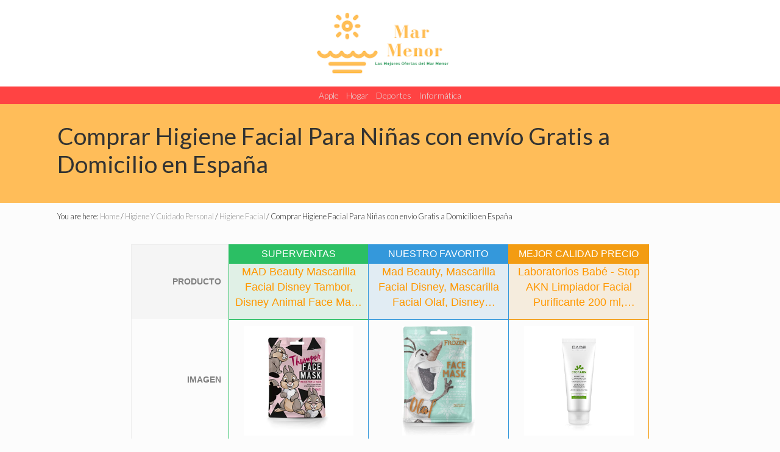

--- FILE ---
content_type: text/html; charset=UTF-8
request_url: https://www.marmenor.es/higiene-y-cuidado-personal/higiene-facial/higiene-facial-para-ninas/
body_size: 10188
content:
<!DOCTYPE html><html lang="es" prefix="og: https://ogp.me/ns#"><head ><meta charset="UTF-8" /><meta name="viewport" content="width=device-width, initial-scale=1" /><title>Comprar Higiene Facial Para Niñas con envío Gratis a Domicilio en España - Mar Menor</title><link rel="stylesheet" href="https://www.marmenor.es/wp-content/cache/min/1/a4417633689e331e66a9a2cac5194c17.css" data-minify="1" /><meta name="description" content="¿Estás buscando ? Aquí te mostramos las mejores ofertas para comprar con garantía. Pago Seguro y Envío Gratis desde noviembre de 2025"/><meta name="robots" content="follow, index, max-snippet:-1, max-video-preview:-1, max-image-preview:large"/><link rel="canonical" href="https://www.marmenor.es/higiene-y-cuidado-personal/higiene-facial/higiene-facial-para-ninas/" /><meta property="og:locale" content="es_ES" /><meta property="og:type" content="article" /><meta property="og:title" content="Comprar Higiene Facial Para Niñas con envío Gratis a Domicilio en España - Mar Menor" /><meta property="og:description" content="¿Estás buscando ? Aquí te mostramos las mejores ofertas para comprar con garantía. Pago Seguro y Envío Gratis desde noviembre de 2025" /><meta property="og:url" content="https://www.marmenor.es/higiene-y-cuidado-personal/higiene-facial/higiene-facial-para-ninas/" /><meta property="og:site_name" content="Mar Menor" /><meta property="article:section" content="Higiene Facial" /><meta property="og:updated_time" content="2025-11-15T15:02:36+00:00" /><meta property="og:image" content="https://www.marmenor.es/wp-content/uploads/MaNMaNing-Protección-3-Capas-T.jpg" /><meta property="og:image:secure_url" content="https://www.marmenor.es/wp-content/uploads/MaNMaNing-Protección-3-Capas-T.jpg" /><meta property="og:image:width" content="500" /><meta property="og:image:height" content="500" /><meta property="og:image:alt" content="Comprar Higiene Facial Para Niñas Con Envío Gratis A Domicilio En España" /><meta property="og:image:type" content="image/jpeg" /><meta name="twitter:card" content="summary_large_image" /><meta name="twitter:title" content="Comprar Higiene Facial Para Niñas con envío Gratis a Domicilio en España - Mar Menor" /><meta name="twitter:description" content="¿Estás buscando ? Aquí te mostramos las mejores ofertas para comprar con garantía. Pago Seguro y Envío Gratis desde noviembre de 2025" /><meta name="twitter:image" content="https://www.marmenor.es/wp-content/uploads/MaNMaNing-Protección-3-Capas-T.jpg" /><meta name="twitter:label1" content="Tiempo de lectura" /><meta name="twitter:data1" content="Menos de un minuto" /> <script type="application/ld+json" class="rank-math-schema">{"@context":"https://schema.org","@graph":[{"@type":"BreadcrumbList","@id":"https://www.marmenor.es/higiene-y-cuidado-personal/higiene-facial/higiene-facial-para-ninas/#breadcrumb","itemListElement":[{"@type":"ListItem","position":"1","item":{"@id":"https://www.marmenor.es","name":"Inicio"}},{"@type":"ListItem","position":"2","item":{"@id":"https://www.marmenor.es/higiene-y-cuidado-personal/higiene-facial/","name":"Higiene Facial"}},{"@type":"ListItem","position":"3","item":{"@id":"https://www.marmenor.es/higiene-y-cuidado-personal/higiene-facial/higiene-facial-para-ninas/","name":"Comprar Higiene Facial Para Ni\u00f1as con env\u00edo Gratis a Domicilio en Espa\u00f1a"}}]}]}</script> <link rel='dns-prefetch' href='//fonts.googleapis.com' /><link href='https://fonts.gstatic.com' crossorigin rel='preconnect' /><link rel="alternate" type="application/rss+xml" title="Mar Menor &raquo; Feed" href="https://www.marmenor.es/feed/" /><link rel="alternate" type="application/rss+xml" title="Mar Menor &raquo; Feed de los comentarios" href="https://www.marmenor.es/comments/feed/" /><style type="text/css">img.wp-smiley,img.emoji{display:inline!important;border:none!important;box-shadow:none!important;height:1em!important;width:1em!important;margin:0 0.07em!important;vertical-align:-0.1em!important;background:none!important;padding:0!important}</style><link rel='stylesheet' id='maitheme-google-fonts-css' href='//fonts.googleapis.com/css2?family=Lato%3Awght%40300%3B400&#038;display=swap%22+rel%3D%22stylesheet&#038;ver=1.3.0' type='text/css' media='all' /> <script type='text/javascript' src='https://www.marmenor.es/wp-content/cache/busting/1/wp-includes/js/jquery/jquery.min-3.6.0.js' id='jquery-core-js'></script> <link rel="https://api.w.org/" href="https://www.marmenor.es/wp-json/" /><link rel="alternate" type="application/json" href="https://www.marmenor.es/wp-json/wp/v2/posts/2999" /><link rel="EditURI" type="application/rsd+xml" title="RSD" href="https://www.marmenor.es/xmlrpc.php?rsd" /><link rel="wlwmanifest" type="application/wlwmanifest+xml" href="https://www.marmenor.es/wp-includes/wlwmanifest.xml" /><meta name="generator" content="WordPress 6.0.5" /><link rel='shortlink' href='https://www.marmenor.es/?p=2999' /><link rel="alternate" type="application/json+oembed" href="https://www.marmenor.es/wp-json/oembed/1.0/embed?url=https%3A%2F%2Fwww.marmenor.es%2Fhigiene-y-cuidado-personal%2Fhigiene-facial%2Fhigiene-facial-para-ninas%2F" /><link rel="alternate" type="text/xml+oembed" href="https://www.marmenor.es/wp-json/oembed/1.0/embed?url=https%3A%2F%2Fwww.marmenor.es%2Fhigiene-y-cuidado-personal%2Fhigiene-facial%2Fhigiene-facial-para-ninas%2F&#038;format=xml" /><style type="text/css">.aawp .aawp-tb__row--highlight{background-color:#256aaf}.aawp .aawp-tb__row--highlight{color:#256aaf}.aawp .aawp-tb__row--highlight a{color:#256aaf}</style><link rel="pingback" href="https://www.marmenor.es/xmlrpc.php" /><style>:root{--header-spacer:0;--text-title:100%;--logo-width:360px;--logo-shrink-width:250px;--logo-margin-top:10px;--logo-margin-bottom:10px}.site-title.has-text-title a{font-size:var(--text-title)}@media only screen and (min-width:769px){.site-title a{margin-top:var(--logo-margin-top);margin-bottom:var(--logo-margin-bottom)}.custom-logo-link{max-width:var(--logo-width)}}@media only screen and (max-width:768px){.site-title a{margin-top:4px;margin-bottom:4px}.custom-logo-link{max-width:var(--logo-shrink-width)}}</style><style>@media only screen and (max-width:768px){.header-before,.header-left,.header-right,.nav-primary,.nav-secondary{display:none}.mai-toggle{display:block}}</style><style type="text/css">.recentcomments a{display:inline!important;padding:0!important;margin:0!important}</style><link rel="icon" href="https://www.marmenor.es/wp-content/uploads/cropped-mar-menor-ico-32x32.png" sizes="32x32" /><link rel="icon" href="https://www.marmenor.es/wp-content/uploads/cropped-mar-menor-ico-192x192.png" sizes="192x192" /><link rel="apple-touch-icon" href="https://www.marmenor.es/wp-content/uploads/cropped-mar-menor-ico-180x180.png" /><meta name="msapplication-TileImage" content="https://www.marmenor.es/wp-content/uploads/cropped-mar-menor-ico-270x270.png" /> <noscript><style id="rocket-lazyload-nojs-css">.rll-youtube-player,[data-lazy-src]{display:none!important}</style></noscript></head><body data-rsssl=1 class="post-template-default single single-post postid-2999 single-format-standard wp-custom-logo aawp-custom header-full-width full-width-content genesis-breadcrumbs-visible genesis-footer-widgets-visible has-standard-menu singular no-js has-banner-area text-md no-sidebars" itemscope itemtype="https://schema.org/WebPage"> <script>/* <![CDATA[ */ //<![CDATA[
		( function() {
			var c = document.body.classList;
			c.remove( 'no-js' );
			c.add( 'js' );
		})();
		//]]> /* ]]> */</script> <div class="site-container"><ul class="genesis-skip-link"><li><a href="#mai-toggle" class="screen-reader-shortcut"> Menu</a></li><li><a href="#genesis-nav-primary" class="screen-reader-shortcut"> Skip to primary navigation</a></li><li><a href="#genesis-nav-secondary" class="screen-reader-shortcut"> Skip to secondary navigation</a></li><li><a href="#genesis-content" class="screen-reader-shortcut"> Skip to main content</a></li><li><a href="#genesis-footer-widgets" class="screen-reader-shortcut"> Skip to footer</a></li></ul><span id="header-trigger-wrap"><span id="header-trigger"></span></span><header class="site-header no-header-content" itemscope itemtype="https://schema.org/WPHeader"><div class="wrap"><div class="site-header-row row middle-xs between-xs around-md"><div class="title-area col col-xs-auto center-xs"><p class="site-title" itemprop="headline"><a href="https://www.marmenor.es/" class="custom-logo-link" rel="home"><img width="240" height="114" src="data:image/svg+xml,%3Csvg%20xmlns='http://www.w3.org/2000/svg'%20viewBox='0%200%20240%20114'%3E%3C/svg%3E" class="custom-logo" alt="Mar Menor Ofertas" data-lazy-srcset="https://www.marmenor.es/wp-content/uploads/marmenor-ofertas.png 240w, https://www.marmenor.es/wp-content/uploads/marmenor-ofertas-80x38.png 80w" data-lazy-sizes="(max-width: 240px) 100vw, 240px" data-lazy-src="https://www.marmenor.es/wp-content/uploads/marmenor-ofertas.png" /><noscript><img width="240" height="114" src="https://www.marmenor.es/wp-content/uploads/marmenor-ofertas.png" class="custom-logo" alt="Mar Menor Ofertas" srcset="https://www.marmenor.es/wp-content/uploads/marmenor-ofertas.png 240w, https://www.marmenor.es/wp-content/uploads/marmenor-ofertas-80x38.png 80w" sizes="(max-width: 240px) 100vw, 240px" /></noscript></a></p><p class="site-description screen-reader-text" itemprop="description">Sitio Web para leer las opiniones de otros compradores</p></div></div><div id="mai-menu" class="mai-menu"><div class="mai-menu-outer"><div class="mai-menu-inner"><form class="search-form" method="get" action="https://www.marmenor.es/" role="search" itemprop="potentialAction" itemscope itemtype="https://schema.org/SearchAction"><label class="search-form-label screen-reader-text" for="searchform-2">Search this website</label><input class="search-form-input" type="search" name="s" id="searchform-2" placeholder="Search this website" itemprop="query-input"><input class="search-form-submit" type="submit" value="Search"><meta content="https://www.marmenor.es/?s={s}" itemprop="target"></form><div class="menu-main-container"><ul id="menu-main" class="menu"><li id="menu-item-238" class="menu-item menu-item-type-taxonomy menu-item-object-category menu-item-238"><a href="https://www.marmenor.es/apple/" itemprop="url">Apple</a></li><li id="menu-item-239" class="menu-item menu-item-type-taxonomy menu-item-object-category menu-item-239"><a href="https://www.marmenor.es/hogar/" itemprop="url">Hogar</a></li><li id="menu-item-240" class="menu-item menu-item-type-taxonomy menu-item-object-category menu-item-240"><a href="https://www.marmenor.es/deportes/" itemprop="url">Deportes</a></li><li id="menu-item-241" class="menu-item menu-item-type-taxonomy menu-item-object-category menu-item-241"><a href="https://www.marmenor.es/informatica/" itemprop="url">Informática</a></li></ul></div><div class="menu-pie-container"><ul id="menu-pie" class="menu"><li id="menu-item-11061" class="menu-item menu-item-type-taxonomy menu-item-object-category menu-item-11061"><a href="https://www.marmenor.es/hogar/calefaccion/estufas-de-butano/" itemprop="url">Estufas De Butano</a></li><li id="menu-item-11062" class="menu-item menu-item-type-taxonomy menu-item-object-category menu-item-11062"><a href="https://www.marmenor.es/hogar/calefaccion/estufas-de-lena-baratas/" itemprop="url">Estufas De Leña Baratas</a></li><li id="menu-item-11067" class="menu-item menu-item-type-taxonomy menu-item-object-category menu-item-11067"><a href="https://www.marmenor.es/hogar/imagen-y-video/televisores/" itemprop="url">Televisores</a></li><li id="menu-item-11068" class="menu-item menu-item-type-taxonomy menu-item-object-category menu-item-11068"><a href="https://www.marmenor.es/hogar/imagen-y-video/televisores-smart-tv/" itemprop="url">Televisores Smart Tv</a></li><li id="menu-item-11069" class="menu-item menu-item-type-taxonomy menu-item-object-category menu-item-11069"><a href="https://www.marmenor.es/hogar/electrodomesticos/" itemprop="url">Electrodomesticos</a></li></ul></div></div></div></div></div></header><nav class="nav-primary" aria-label="Main" itemscope itemtype="https://schema.org/SiteNavigationElement" id="genesis-nav-primary"><div class="wrap"><ul id="menu-main-1" class="menu genesis-nav-menu menu-primary js-superfish"><li class="menu-item menu-item-type-taxonomy menu-item-object-category menu-item-238"><a href="https://www.marmenor.es/apple/" itemprop="url"><span itemprop="name">Apple</span></a></li><li class="menu-item menu-item-type-taxonomy menu-item-object-category menu-item-239"><a href="https://www.marmenor.es/hogar/" itemprop="url"><span itemprop="name">Hogar</span></a></li><li class="menu-item menu-item-type-taxonomy menu-item-object-category menu-item-240"><a href="https://www.marmenor.es/deportes/" itemprop="url"><span itemprop="name">Deportes</span></a></li><li class="menu-item menu-item-type-taxonomy menu-item-object-category menu-item-241"><a href="https://www.marmenor.es/informatica/" itemprop="url"><span itemprop="name">Informática</span></a></li></ul></div></nav><section class="section banner-area width-full" style="background-color: #ffbd59;"><div class="wrap height-xs start-xs text-xs-left text-lg"><div class="section-content width-lg"><h1 class="banner-title">Comprar Higiene Facial Para Niñas con envío Gratis a Domicilio en España</h1></div></div></section><div class="site-inner"><div class="breadcrumb" itemscope itemtype="https://schema.org/BreadcrumbList">You are here: <span class="breadcrumb-link-wrap" itemprop="itemListElement" itemscope itemtype="https://schema.org/ListItem"><a class="breadcrumb-link" href="https://www.marmenor.es/" itemprop="item"><span class="breadcrumb-link-text-wrap" itemprop="name">Home</span></a><meta itemprop="position" content="1"></span> <span aria-label="breadcrumb separator">/</span> <span class="breadcrumb-link-wrap" itemprop="itemListElement" itemscope itemtype="https://schema.org/ListItem"><a class="breadcrumb-link" href="https://www.marmenor.es/higiene-y-cuidado-personal/" itemprop="item"><span class="breadcrumb-link-text-wrap" itemprop="name">Higiene Y Cuidado Personal</span></a><meta itemprop="position" content="2"></span> <span aria-label="breadcrumb separator">/</span> <span class="breadcrumb-link-wrap" itemprop="itemListElement" itemscope itemtype="https://schema.org/ListItem"><a class="breadcrumb-link" href="https://www.marmenor.es/higiene-y-cuidado-personal/higiene-facial/" itemprop="item"><span class="breadcrumb-link-text-wrap" itemprop="name">Higiene Facial</span></a><meta itemprop="position" content="3"></span> <span aria-label="breadcrumb separator">/</span> Comprar Higiene Facial Para Niñas con envío Gratis a Domicilio en España</div><div class="content-sidebar-wrap no-boxed-children"><main class="content content-no-sidebars" id="genesis-content"><article class="post-2999 post type-post status-publish format-standard has-post-thumbnail category-higiene-facial entry" aria-label="Comprar Higiene Facial Para Niñas con envío Gratis a Domicilio en España" itemscope itemtype="https://schema.org/CreativeWork"><header class="entry-header"></header><div class="entry-content" itemprop="text"><div class="aawp desktop"><div class="display-3-table"><table class="aawp-table"><thead></thead><tbody><tr><th class="right-table-feature">Producto</th><td class="aawp-table__td-thumb encabezado tabla-0" data-label="Vista previa"> <span class="titulo bg-0">SUPERVENTAS</span><div class="title-featured bg-00"><a href="https://www.amazon.es/dp/B07Z473DB5?tag=marmenor-21&amp;linkCode=osi&amp;th=1&amp;psc=1&amp;keywords=higiene%20facial%20para%20ni%C3%B1as" title="MAD Beauty Mascarilla Facial Disney Tambor, Disney Animal Face Mask Thumper, Translúcido, Fresa" rel="nofollow noopener" target="_blank"><span>MAD Beauty Mascarilla Facial Disney Tambor, Disney Animal Face Mask Thumper,...</span></a></div></td><td class="aawp-table__td-thumb encabezado tabla-1" data-label="Vista previa"> <span class="titulo bg-1">NUESTRO FAVORITO</span><div class="title-featured bg-11"><a href="https://www.amazon.es/dp/B07YG1TSNG?tag=marmenor-21&amp;linkCode=osi&amp;th=1&amp;psc=1&amp;keywords=higiene%20facial%20para%20ni%C3%B1as" title="Mad Beauty, Mascarilla Facial Disney, Mascarilla Facial Olaf, Disney Frozen Face Mask Olaf" rel="nofollow noopener" target="_blank"><span>Mad Beauty, Mascarilla Facial Disney, Mascarilla Facial Olaf, Disney Frozen Face...</span></a></div></td><td class="aawp-table__td-thumb encabezado tabla-2" data-label="Vista previa"> <span class="titulo bg-2">MEJOR CALIDAD PRECIO</span><div class="title-featured bg-22"><a href="https://www.amazon.es/dp/B06XC4H29T?tag=marmenor-21&amp;linkCode=osi&amp;th=1&amp;psc=1&amp;keywords=higiene%20facial%20para%20ni%C3%B1as" title="Laboratorios Babé - Stop AKN Limpiador Facial Purificante 200 ml, Tratamiento Acné, Piel Grasa, Seborregulador,..." rel="nofollow noopener" target="_blank"><span>Laboratorios Babé - Stop AKN Limpiador Facial Purificante 200 ml, Tratamiento...</span></a></div></td></tr><tr><th class="right-table-feature">Imagen</th><td class="aawp-table__td-thumb image-00" data-label="Vista previa"><div class="featured-image"><a href="https://www.amazon.es/dp/B07Z473DB5?tag=marmenor-21&amp;linkCode=osi&amp;th=1&amp;psc=1&amp;keywords=higiene%20facial%20para%20ni%C3%B1as" title="MAD Beauty Mascarilla Facial Disney Tambor, Disney Animal Face Mask Thumper, Translúcido, Fresa" rel="nofollow noopener" target="_blank"><img class="aawp-product__img" src="data:image/svg+xml,%3Csvg%20xmlns='http://www.w3.org/2000/svg'%20viewBox='0%200%200%200'%3E%3C/svg%3E" alt="MAD Beauty Mascarilla Facial Disney Tambor, Disney Animal Face Mask Thumper, Translúcido, Fresa" title="Higiene Facial" data-lazy-src="https://m.media-amazon.com/images/I/51a8r-V8zXL.jpg"><noscript><img class="aawp-product__img" src="https://m.media-amazon.com/images/I/51a8r-V8zXL.jpg" alt="MAD Beauty Mascarilla Facial Disney Tambor, Disney Animal Face Mask Thumper, Translúcido, Fresa" title="Higiene Facial"></noscript></a></div></td><td class="aawp-table__td-thumb image-11" data-label="Vista previa"><div class="featured-image"><a href="https://www.amazon.es/dp/B07YG1TSNG?tag=marmenor-21&amp;linkCode=osi&amp;th=1&amp;psc=1&amp;keywords=higiene%20facial%20para%20ni%C3%B1as" title="Mad Beauty, Mascarilla Facial Disney, Mascarilla Facial Olaf, Disney Frozen Face Mask Olaf" rel="nofollow noopener" target="_blank"><img class="aawp-product__img" src="data:image/svg+xml,%3Csvg%20xmlns='http://www.w3.org/2000/svg'%20viewBox='0%200%200%200'%3E%3C/svg%3E" alt="Mad Beauty, Mascarilla Facial Disney, Mascarilla Facial Olaf, Disney Frozen Face Mask Olaf" title="Higiene Facial" data-lazy-src="https://m.media-amazon.com/images/I/618gEtPXu7L.jpg"><noscript><img class="aawp-product__img" src="https://m.media-amazon.com/images/I/618gEtPXu7L.jpg" alt="Mad Beauty, Mascarilla Facial Disney, Mascarilla Facial Olaf, Disney Frozen Face Mask Olaf" title="Higiene Facial"></noscript></a></div></td><td class="aawp-table__td-thumb image-22" data-label="Vista previa"><div class="featured-image"><a href="https://www.amazon.es/dp/B06XC4H29T?tag=marmenor-21&amp;linkCode=osi&amp;th=1&amp;psc=1&amp;keywords=higiene%20facial%20para%20ni%C3%B1as" title="Laboratorios Babé - Stop AKN Limpiador Facial Purificante 200 ml, Tratamiento Acné, Piel Grasa, Seborregulador,..." rel="nofollow noopener" target="_blank"><img class="aawp-product__img" src="data:image/svg+xml,%3Csvg%20xmlns='http://www.w3.org/2000/svg'%20viewBox='0%200%200%200'%3E%3C/svg%3E" alt="Laboratorios Babé - Stop AKN Limpiador Facial Purificante 200 ml, Tratamiento Acné, Piel Grasa, Seborregulador,..." title="Higiene Facial" data-lazy-src="https://m.media-amazon.com/images/I/310Mfu4V9SL.jpg"><noscript><img class="aawp-product__img" src="https://m.media-amazon.com/images/I/310Mfu4V9SL.jpg" alt="Laboratorios Babé - Stop AKN Limpiador Facial Purificante 200 ml, Tratamiento Acné, Piel Grasa, Seborregulador,..." title="Higiene Facial"></noscript></a></div></td></tr><tr><th class="right-table-feature"></th><td class="aawp-table__td-links bg-00" data-label="Enlace"> <a class="aawp-button aawp-button--buy aawp-button aawp-button--amazon" href="https://www.amazon.es/dp/B07Z473DB5?tag=marmenor-21&#038;linkCode=osi&#038;th=1&#038;psc=1&#038;keywords=higiene%20facial%20para%20ni%C3%B1as" title="Ver Oferta Hoy" target="_blank" rel="nofollow noopener">Ver Oferta Hoy</a></td><td class="aawp-table__td-links bg-11" data-label="Enlace"> <a class="aawp-button aawp-button--buy aawp-button aawp-button--amazon" href="https://www.amazon.es/dp/B07YG1TSNG?tag=marmenor-21&#038;linkCode=osi&#038;th=1&#038;psc=1&#038;keywords=higiene%20facial%20para%20ni%C3%B1as" title="Ver Oferta Hoy" target="_blank" rel="nofollow noopener">Ver Oferta Hoy</a></td><td class="aawp-table__td-links bg-22" data-label="Enlace"> <a class="aawp-button aawp-button--buy aawp-button aawp-button--amazon" href="https://www.amazon.es/dp/B06XC4H29T?tag=marmenor-21&#038;linkCode=osi&#038;th=1&#038;psc=1&#038;keywords=higiene%20facial%20para%20ni%C3%B1as" title="Ver Oferta Hoy" target="_blank" rel="nofollow noopener">Ver Oferta Hoy</a></td></tr><tr><th class="right-table-feature">Fabricante</th><td class="aawp-table__td-thumb bg-00" data-label="Vista previa"> <span>MAD Beauty</span></td><td class="aawp-table__td-thumb bg-11" data-label="Vista previa"> <span>MAD Beauty</span></td><td class="aawp-table__td-thumb bg-22" data-label="Vista previa"> <span>Laboratorios Babé</span></td></tr><tr><th class="right-table-feature"><span>Opiniones y<br /> Valoraciones</span></th><td class="aawp-table__td-rating bg-00" data-label="Valoración"> <span class="aawp-product__no-rating">No hay valoraciones</span></td></td><td class="aawp-table__td-rating bg-11" data-label="Valoración"> <span class="aawp-product__rating estrellas"><a class="aawp-star-rating aawp-star-rating--medium aawp-star-rating--v2" href="https://www.amazon.es/dp/B07YG1TSNG?tag=marmenor-21&amp;linkCode=osi&amp;th=1&amp;psc=1&amp;keywords=higiene%20facial%20para%20ni%C3%B1as" title="Opiniones en Amazon" rel="nofollow noopener" target="_blank"><span style="width: 90%;"></span></a></span> <span class="aawp-product__reviews">23 Opiniones</span></td></td><td class="aawp-table__td-rating bg-22" data-label="Valoración"> <span class="aawp-product__no-rating">No hay valoraciones</span></td></td></tr><tr><th class="right-table-feature">Precio</th></td></td></td></tr><tr><th class="right-table-feature"></th><td class="aawp-table__td-links bg-00" data-label="Enlace"> <a class="aawp-button aawp-button--buy aawp-button aawp-button--amazon" href="https://www.amazon.es/dp/B07Z473DB5?tag=marmenor-21&#038;linkCode=osi&#038;th=1&#038;psc=1&#038;keywords=higiene%20facial%20para%20ni%C3%B1as" title="Ver Oferta Hoy" target="_blank" rel="nofollow noopener">Ver Oferta Hoy</a></td><td class="aawp-table__td-links bg-11" data-label="Enlace"> <a class="aawp-button aawp-button--buy aawp-button aawp-button--amazon" href="https://www.amazon.es/dp/B07YG1TSNG?tag=marmenor-21&#038;linkCode=osi&#038;th=1&#038;psc=1&#038;keywords=higiene%20facial%20para%20ni%C3%B1as" title="Ver Oferta Hoy" target="_blank" rel="nofollow noopener">Ver Oferta Hoy</a></td><td class="aawp-table__td-links bg-22" data-label="Enlace"> <a class="aawp-button aawp-button--buy aawp-button aawp-button--amazon" href="https://www.amazon.es/dp/B06XC4H29T?tag=marmenor-21&#038;linkCode=osi&#038;th=1&#038;psc=1&#038;keywords=higiene%20facial%20para%20ni%C3%B1as" title="Ver Oferta Hoy" target="_blank" rel="nofollow noopener">Ver Oferta Hoy</a></td></tr></tbody></table></div></div><div class="aawp desktop mobile"><div class="display-1-table"><table class="aawp-table"><thead></thead><tbody><tr><th class="right-table-feature">Producto</th><td class="aawp-table__td-thumb encabezado tabla-0" data-label="Vista previa"><h2 class="titulo bg-0">SUPERVENTAS</h2><div class="title-featured bg-00"><h3>MAD Beauty Mascarilla Facial Disney Tambor, Disney Animal Face Mask Thumper,...</h3></div></td></tr><tr><th class="right-table-feature">Imagen</th><td class="aawp-table__td-thumb image-00" data-label="Vista previa"><div class="featured-image"><img class="aawp-product__img" src="data:image/svg+xml,%3Csvg%20xmlns='http://www.w3.org/2000/svg'%20viewBox='0%200%200%200'%3E%3C/svg%3E" alt="MAD Beauty Mascarilla Facial Disney Tambor, Disney Animal Face Mask Thumper, Translúcido, Fresa" title="Higiene Facial" data-lazy-src="https://m.media-amazon.com/images/I/51a8r-V8zXL.jpg"><noscript><img class="aawp-product__img" src="https://m.media-amazon.com/images/I/51a8r-V8zXL.jpg" alt="MAD Beauty Mascarilla Facial Disney Tambor, Disney Animal Face Mask Thumper, Translúcido, Fresa" title="Higiene Facial"></noscript></div></td></tr><tr class="first-button"><th class="right-table-feature"></th><td class="aawp-table__td-links bg-00" data-label="Enlace"> <a class="aawp-button aawp-button--buy aawp-button aawp-button--amazon" href="https://www.amazon.es/dp/B07Z473DB5?tag=marmenor-21&#038;linkCode=osi&#038;th=1&#038;psc=1&#038;keywords=higiene%20facial%20para%20ni%C3%B1as" title="Ver Oferta Hoy" target="_blank" rel="nofollow noopener">Ver Oferta Hoy</a></td></tr><tr><th class="right-table-feature">Fabricante</th><td class="aawp-table__td-thumb bg-00" data-label="Vista previa"> <span>MAD Beauty</span></td></tr><tr><th class="right-table-feature"><span>Opiniones y<br /> valoraciones</span></th><td class="aawp-table__td-rating bg-00" data-label="Valoración"> <span class="aawp-product__no-rating">No hay valoraciones</span></td></td></tr><tr><th class="right-table-feature">Precio</th></td></tr><tr><th class="right-table-feature"></th><td class="aawp-table__td-links bg-00" data-label="Enlace"> <a class="aawp-button aawp-button--buy aawp-button aawp-button--amazon" href="https://www.amazon.es/dp/B07Z473DB5?tag=marmenor-21&#038;linkCode=osi&#038;th=1&#038;psc=1&#038;keywords=higiene%20facial%20para%20ni%C3%B1as" title="Ver Oferta Hoy" target="_blank" rel="nofollow noopener">Ver Oferta Hoy</a></td></tr></tbody></table><table class="aawp-table"><thead></thead><tbody><tr><th class="right-table-feature">Producto</th><td class="aawp-table__td-thumb encabezado tabla-1" data-label="Vista previa"><h2 class="titulo bg-1">NUESTRO FAVORITO</h2><div class="title-featured bg-11"><h3>Mad Beauty, Mascarilla Facial Disney, Mascarilla Facial Olaf, Disney Frozen Face...</h3></div></td></tr><tr><th class="right-table-feature">Imagen</th><td class="aawp-table__td-thumb image-11" data-label="Vista previa"><div class="featured-image"><img class="aawp-product__img" src="data:image/svg+xml,%3Csvg%20xmlns='http://www.w3.org/2000/svg'%20viewBox='0%200%200%200'%3E%3C/svg%3E" alt="Mad Beauty, Mascarilla Facial Disney, Mascarilla Facial Olaf, Disney Frozen Face Mask Olaf" title="Higiene Facial" data-lazy-src="https://m.media-amazon.com/images/I/618gEtPXu7L.jpg"><noscript><img class="aawp-product__img" src="https://m.media-amazon.com/images/I/618gEtPXu7L.jpg" alt="Mad Beauty, Mascarilla Facial Disney, Mascarilla Facial Olaf, Disney Frozen Face Mask Olaf" title="Higiene Facial"></noscript></div></td></tr><tr class="first-button"><th class="right-table-feature"></th><td class="aawp-table__td-links bg-11" data-label="Enlace"> <a class="aawp-button aawp-button--buy aawp-button aawp-button--amazon" href="https://www.amazon.es/dp/B07YG1TSNG?tag=marmenor-21&#038;linkCode=osi&#038;th=1&#038;psc=1&#038;keywords=higiene%20facial%20para%20ni%C3%B1as" title="Ver Oferta Hoy" target="_blank" rel="nofollow noopener">Ver Oferta Hoy</a></td></tr><tr><th class="right-table-feature">Fabricante</th><td class="aawp-table__td-thumb bg-11" data-label="Vista previa"> <span>MAD Beauty</span></td></tr><tr><th class="right-table-feature"><span>Opiniones y<br /> valoraciones</span></th><td class="aawp-table__td-rating bg-11" data-label="Valoración"> <span class="aawp-product__rating estrellas"><a class="aawp-star-rating aawp-star-rating--medium aawp-star-rating--v2" href="https://www.amazon.es/dp/B07YG1TSNG?tag=marmenor-21&amp;linkCode=osi&amp;th=1&amp;psc=1&amp;keywords=higiene%20facial%20para%20ni%C3%B1as" title="Opiniones en Amazon" rel="nofollow noopener" target="_blank"><span style="width: 90%;"></span></a></span> <span class="aawp-product__reviews">23 Opiniones</span></td></td></tr><tr><th class="right-table-feature">Precio</th></td></tr><tr><th class="right-table-feature"></th><td class="aawp-table__td-links bg-11" data-label="Enlace"> <a class="aawp-button aawp-button--buy aawp-button aawp-button--amazon" href="https://www.amazon.es/dp/B07YG1TSNG?tag=marmenor-21&#038;linkCode=osi&#038;th=1&#038;psc=1&#038;keywords=higiene%20facial%20para%20ni%C3%B1as" title="Ver Oferta Hoy" target="_blank" rel="nofollow noopener">Ver Oferta Hoy</a></td></tr></tbody></table><table class="aawp-table"><thead></thead><tbody><tr><th class="right-table-feature">Producto</th><td class="aawp-table__td-thumb encabezado tabla-2" data-label="Vista previa"><h2 class="titulo bg-2">MEJOR CALIDAD PRECIO</h2><div class="title-featured bg-22"><h3>Laboratorios Babé - Stop AKN Limpiador Facial Purificante 200 ml, Tratamiento...</h3></div></td></tr><tr><th class="right-table-feature">Imagen</th><td class="aawp-table__td-thumb image-22" data-label="Vista previa"><div class="featured-image"><img class="aawp-product__img" src="data:image/svg+xml,%3Csvg%20xmlns='http://www.w3.org/2000/svg'%20viewBox='0%200%200%200'%3E%3C/svg%3E" alt="Laboratorios Babé - Stop AKN Limpiador Facial Purificante 200 ml, Tratamiento Acné, Piel Grasa, Seborregulador,..." title="Higiene Facial" data-lazy-src="https://m.media-amazon.com/images/I/310Mfu4V9SL.jpg"><noscript><img class="aawp-product__img" src="https://m.media-amazon.com/images/I/310Mfu4V9SL.jpg" alt="Laboratorios Babé - Stop AKN Limpiador Facial Purificante 200 ml, Tratamiento Acné, Piel Grasa, Seborregulador,..." title="Higiene Facial"></noscript></div></td></tr><tr class="first-button"><th class="right-table-feature"></th><td class="aawp-table__td-links bg-22" data-label="Enlace"> <a class="aawp-button aawp-button--buy aawp-button aawp-button--amazon" href="https://www.amazon.es/dp/B06XC4H29T?tag=marmenor-21&#038;linkCode=osi&#038;th=1&#038;psc=1&#038;keywords=higiene%20facial%20para%20ni%C3%B1as" title="Ver Oferta Hoy" target="_blank" rel="nofollow noopener">Ver Oferta Hoy</a></td></tr><tr><th class="right-table-feature">Fabricante</th><td class="aawp-table__td-thumb bg-22" data-label="Vista previa"> <span>Laboratorios Babé</span></td></tr><tr><th class="right-table-feature"><span>Opiniones y<br /> valoraciones</span></th><td class="aawp-table__td-rating bg-22" data-label="Valoración"> <span class="aawp-product__no-rating">No hay valoraciones</span></td></td></tr><tr><th class="right-table-feature">Precio</th></td></tr><tr><th class="right-table-feature"></th><td class="aawp-table__td-links bg-22" data-label="Enlace"> <a class="aawp-button aawp-button--buy aawp-button aawp-button--amazon" href="https://www.amazon.es/dp/B06XC4H29T?tag=marmenor-21&#038;linkCode=osi&#038;th=1&#038;psc=1&#038;keywords=higiene%20facial%20para%20ni%C3%B1as" title="Ver Oferta Hoy" target="_blank" rel="nofollow noopener">Ver Oferta Hoy</a></td></tr></tbody></table></div></div><h2>Ver detalles de las Ofertas seleccionadas.</h2><p></p><div class="clearfix"></div><div class="aawp big-image-area"><div class="inner-area first "><h2>Higiene Facial Para Niñas marca MAD Beauty</h2><div class="title-section"><h3><a href="https://www.amazon.es/dp/B07Z473DB5?tag=marmenor-21&amp;linkCode=osi&amp;th=1&amp;psc=1&amp;keywords=higiene%20facial%20para%20ni%C3%B1as" title="MAD Beauty Mascarilla Facial Disney Tambor, Disney Animal Face Mask Thumper, Translúcido, Fresa" rel="nofollow noopener" target="_blank">MAD Beauty Mascarilla Facial Disney Tambor, Disney Animal Face Mask Thumper, Translúcido, Fresa</a></h3></div><div class="one-half first"><div class="featured-image"> <a href="https://www.amazon.es/dp/B07Z473DB5?tag=marmenor-21&amp;linkCode=osi&amp;th=1&amp;psc=1&amp;keywords=higiene%20facial%20para%20ni%C3%B1as" title="MAD Beauty Mascarilla Facial Disney Tambor, Disney Animal Face Mask Thumper, Translúcido, Fresa" rel="nofollow noopener" target="_blank"><img class="aawp-product__img" src="data:image/svg+xml,%3Csvg%20xmlns='http://www.w3.org/2000/svg'%20viewBox='0%200%200%200'%3E%3C/svg%3E" alt="MAD Beauty Mascarilla Facial Disney Tambor, Disney Animal Face Mask Thumper, Translúcido, Fresa" title="Higiene Facial" data-lazy-src="https://m.media-amazon.com/images/I/51a8r-V8zXL.jpg"><noscript><img class="aawp-product__img" src="https://m.media-amazon.com/images/I/51a8r-V8zXL.jpg" alt="MAD Beauty Mascarilla Facial Disney Tambor, Disney Animal Face Mask Thumper, Translúcido, Fresa" title="Higiene Facial"></noscript></a></div></div><div class="one-half"><div class="description"><ul><li>Producto que combina tradición e innovación</li><li>Hecho de material de calidad que es lo suficientemente resistente para un uso prolongado</li><li>Producto útil y práctico</li></ul></div><div class="button-area"> <a class="aawp-button aawp-button--buy aawp-button aawp-button--amazon" href="https://www.amazon.es/dp/B07Z473DB5?tag=marmenor-21&#038;linkCode=osi&#038;th=1&#038;psc=1&#038;keywords=higiene%20facial%20para%20ni%C3%B1as" title="Ver Oferta Hoy" target="_blank" rel="nofollow noopener">Ver Oferta Hoy</a></div></div></div><div class="inner-area first "><h2>Higiene Facial Para Niñas marca MAD Beauty</h2><div class="title-section"><h3><a href="https://www.amazon.es/dp/B07YG1TSNG?tag=marmenor-21&amp;linkCode=osi&amp;th=1&amp;psc=1&amp;keywords=higiene%20facial%20para%20ni%C3%B1as" title="Mad Beauty, Mascarilla Facial Disney, Mascarilla Facial Olaf, Disney Frozen Face Mask Olaf" rel="nofollow noopener" target="_blank">Mad Beauty, Mascarilla Facial Disney, Mascarilla Facial Olaf, Disney Frozen Face Mask Olaf</a></h3></div><div class="one-half first"><div class="featured-image"> <a href="https://www.amazon.es/dp/B07YG1TSNG?tag=marmenor-21&amp;linkCode=osi&amp;th=1&amp;psc=1&amp;keywords=higiene%20facial%20para%20ni%C3%B1as" title="Mad Beauty, Mascarilla Facial Disney, Mascarilla Facial Olaf, Disney Frozen Face Mask Olaf" rel="nofollow noopener" target="_blank"><img class="aawp-product__img" src="data:image/svg+xml,%3Csvg%20xmlns='http://www.w3.org/2000/svg'%20viewBox='0%200%200%200'%3E%3C/svg%3E" alt="Mad Beauty, Mascarilla Facial Disney, Mascarilla Facial Olaf, Disney Frozen Face Mask Olaf" title="Higiene Facial" data-lazy-src="https://m.media-amazon.com/images/I/618gEtPXu7L.jpg"><noscript><img class="aawp-product__img" src="https://m.media-amazon.com/images/I/618gEtPXu7L.jpg" alt="Mad Beauty, Mascarilla Facial Disney, Mascarilla Facial Olaf, Disney Frozen Face Mask Olaf" title="Higiene Facial"></noscript></a></div></div><div class="one-half"><div class="description"><ul><li>MASCARILLA FACIAL: Divertida Mascarilla de Frozen con la ilustración de la cara de Olaf en la misma mascarilla, para que te conviertas en este gracioso muñeco de nieve.</li><li>EXTRACTO DE COCO: Con extracto de coco, conocido por sus propiedades hidratantes y nutritivas para la piel.</li><li>UN SOLO USO: Mascarilla desechable de papel de un solo uso con un delicioso aroma a coco.</li><li>IDEAL PARA: Para todo tipo de pieles. Contenido: 25ml</li></ul></div><div class="button-area"> <a class="aawp-button aawp-button--buy aawp-button aawp-button--amazon" href="https://www.amazon.es/dp/B07YG1TSNG?tag=marmenor-21&#038;linkCode=osi&#038;th=1&#038;psc=1&#038;keywords=higiene%20facial%20para%20ni%C3%B1as" title="Ver Oferta Hoy" target="_blank" rel="nofollow noopener">Ver Oferta Hoy</a></div></div></div><div class="inner-area first "><h2>Higiene Facial Para Niñas marca Laboratorios Babé</h2><div class="title-section"><h3><a href="https://www.amazon.es/dp/B06XC4H29T?tag=marmenor-21&amp;linkCode=osi&amp;th=1&amp;psc=1&amp;keywords=higiene%20facial%20para%20ni%C3%B1as" title="Laboratorios Babé - Stop AKN Limpiador Facial Purificante 200 ml, Tratamiento Acné, Piel Grasa, Seborregulador,..." rel="nofollow noopener" target="_blank">Laboratorios Babé - Stop AKN Limpiador Facial Purificante 200 ml, Tratamiento Acné, Piel Grasa, Seborregulador,...</a></h3></div><div class="one-half first"><div class="featured-image"> <a href="https://www.amazon.es/dp/B06XC4H29T?tag=marmenor-21&amp;linkCode=osi&amp;th=1&amp;psc=1&amp;keywords=higiene%20facial%20para%20ni%C3%B1as" title="Laboratorios Babé - Stop AKN Limpiador Facial Purificante 200 ml, Tratamiento Acné, Piel Grasa, Seborregulador,..." rel="nofollow noopener" target="_blank"><img class="aawp-product__img" src="data:image/svg+xml,%3Csvg%20xmlns='http://www.w3.org/2000/svg'%20viewBox='0%200%200%200'%3E%3C/svg%3E" alt="Laboratorios Babé - Stop AKN Limpiador Facial Purificante 200 ml, Tratamiento Acné, Piel Grasa, Seborregulador,..." title="Higiene Facial" data-lazy-src="https://m.media-amazon.com/images/I/310Mfu4V9SL.jpg"><noscript><img class="aawp-product__img" src="https://m.media-amazon.com/images/I/310Mfu4V9SL.jpg" alt="Laboratorios Babé - Stop AKN Limpiador Facial Purificante 200 ml, Tratamiento Acné, Piel Grasa, Seborregulador,..." title="Higiene Facial"></noscript></a></div></div><div class="one-half"><div class="description"><ul><li>Limpieza diaria de la piel grasa. Seborregula y matifica.</li><li>Desobstruye los poros evitando la posible aparición del acné.</li><li>Ayuda a bajar la inflamación de los granitos.</li><li>No comedogénico.</li><li>Uso diario, mañana y noche. Apliclar sobre el rostro húmedo, masajear cuidadosamente y acalarar con abundante agua. Evitar la zona periocular.</li></ul></div><div class="button-area"> <a class="aawp-button aawp-button--buy aawp-button aawp-button--amazon" href="https://www.amazon.es/dp/B06XC4H29T?tag=marmenor-21&#038;linkCode=osi&#038;th=1&#038;psc=1&#038;keywords=higiene%20facial%20para%20ni%C3%B1as" title="Ver Oferta Hoy" target="_blank" rel="nofollow noopener">Ver Oferta Hoy</a></div></div></div></div><div class="clearfix"></div><h2>Productos interesantes para Valorar</h2><div class="aawp product-review "><div class="mobile aawp-product aawp-product--horizontal aawp-product--css-adjust-image-large aawp-product--bestseller aawp-product--ribbon" data-aawp-product-id="B08C2XYZRS" data-aawp-product-title="Hibron Mascarillas faciales Deshechable pack con 50 unidades" data-aawp-geotargeting="true" target="_blank"><div class="numero-bestseller"></div><div class="zona-producto"><div class="aawp-product__content one-half"><h2>Higiene Facial Para Niñas Marca HIBRON</h2> <a class="aawp-product__title" href="https://www.amazon.es/dp/B08C2XYZRS?tag=marmenor-21&amp;linkCode=osi&amp;th=1&amp;psc=1&amp;keywords=higiene%20facial%20para%20ni%C3%B1as" title="Hibron Mascarillas faciales Deshechable, pack con 50 unidades" rel="nofollow noopener" target="_blank"><h3> Hibron Mascarillas faciales Deshechable, pack con 50 unidades</h3></a></div><div class="aawp-product__thumb one-fourth"> <a class="aawp-product__image-link" href="https://www.amazon.es/dp/B08C2XYZRS?tag=marmenor-21&amp;linkCode=osi&amp;th=1&amp;psc=1&amp;keywords=higiene%20facial%20para%20ni%C3%B1as" title="Hibron Mascarillas faciales Deshechable, pack con 50 unidades" rel="nofollow noopener" target="_blank"> <img class="aawp-product__image" src="data:image/svg+xml,%3Csvg%20xmlns='http://www.w3.org/2000/svg'%20viewBox='0%200%200%200'%3E%3C/svg%3E" alt="Higiene Facial Para Niñas Marca HIBRON" title="Higiene Facial" data-lazy-src="https://m.media-amazon.com/images/I/41gnyVBKXeL.jpg"><noscript><img class="aawp-product__image" src="https://m.media-amazon.com/images/I/41gnyVBKXeL.jpg" alt="Higiene Facial Para Niñas Marca HIBRON" title="Higiene Facial"></noscript> </a></div><div class="aawp-product__footer one-fourth" style="cursor: pointer;"><div class="aawp-product__pricing"> <a class="aawp-check-prime" href="https://www.amazon.es/gp/prime/?tag=marmenor-21" title="Amazon Prime" rel="nofollow noopener" target="_blank"></a></div> <a class="aawp-button aawp-button--buy aawp-button aawp-button--amazon" href="https://www.amazon.es/dp/B08C2XYZRS?tag=marmenor-21&#038;linkCode=osi&#038;th=1&#038;psc=1&#038;keywords=higiene%20facial%20para%20ni%C3%B1as" title="Leer Opiniones" target="_blank" rel="nofollow noopener">Leer Opiniones</a></div></div></div><div class="mobile aawp-product aawp-product--horizontal aawp-product--css-adjust-image-large aawp-product--bestseller aawp-product--ribbon" data-aawp-product-id="B098K49RK8" data-aawp-product-title="Larancie Mascarillas faciales de encaje con velo de perlas reutilizables modernas lavables para mujeres y niñas máscaras faciales para fiestas de disfraces de boda rosas" data-aawp-geotargeting="true" target="_blank"><div class="numero-bestseller"></div><div class="zona-producto"><div class="aawp-product__content one-half"><h2>Higiene Facial Para Niñas Marca Larancie</h2> <a class="aawp-product__title" href="https://www.amazon.es/dp/B098K49RK8?tag=marmenor-21&amp;linkCode=osi&amp;th=1&amp;psc=1&amp;keywords=higiene%20facial%20para%20ni%C3%B1as" title="Larancie Mascarillas faciales de encaje con velo de perlas reutilizables, modernas, lavables, para mujeres y niñas,..." rel="nofollow noopener" target="_blank"><h3> Larancie Mascarillas faciales de encaje con velo de perlas reutilizables, modernas, lavables, para mujeres y niñas,...</h3></a></div><div class="aawp-product__thumb one-fourth"> <a class="aawp-product__image-link" href="https://www.amazon.es/dp/B098K49RK8?tag=marmenor-21&amp;linkCode=osi&amp;th=1&amp;psc=1&amp;keywords=higiene%20facial%20para%20ni%C3%B1as" title="Larancie Mascarillas faciales de encaje con velo de perlas reutilizables, modernas, lavables, para mujeres y niñas,..." rel="nofollow noopener" target="_blank"> <img class="aawp-product__image" src="data:image/svg+xml,%3Csvg%20xmlns='http://www.w3.org/2000/svg'%20viewBox='0%200%200%200'%3E%3C/svg%3E" alt="Higiene Facial Para Niñas Marca Larancie" title="Higiene Facial" data-lazy-src="https://m.media-amazon.com/images/I/41yYKHM26jL.jpg"><noscript><img class="aawp-product__image" src="https://m.media-amazon.com/images/I/41yYKHM26jL.jpg" alt="Higiene Facial Para Niñas Marca Larancie" title="Higiene Facial"></noscript> </a></div><div class="aawp-product__footer one-fourth" style="cursor: pointer;"><div class="aawp-product__pricing"> <a class="aawp-check-prime" href="https://www.amazon.es/gp/prime/?tag=marmenor-21" title="Amazon Prime" rel="nofollow noopener" target="_blank"></a></div> <a class="aawp-button aawp-button--buy aawp-button aawp-button--amazon" href="https://www.amazon.es/dp/B098K49RK8?tag=marmenor-21&#038;linkCode=osi&#038;th=1&#038;psc=1&#038;keywords=higiene%20facial%20para%20ni%C3%B1as" title="Leer Opiniones" target="_blank" rel="nofollow noopener">Leer Opiniones</a></div></div></div><div class="mobile aawp-product aawp-product--horizontal aawp-product--css-adjust-image-large aawp-product--bestseller aawp-product--ribbon" data-aawp-product-id="B08LF39XZ9" data-aawp-product-title="TBOC Mascarilla Higiénica No Reutilizable - [Pack 30 Unidades] Máscara 3 Capas [Lila] Ligera Suave y Transpirable [Desechables] con Pinza Nasal Protección Facial [Alta Filtración]" data-aawp-geotargeting="true" target="_blank"><div class="numero-bestseller"></div><div class="zona-producto"><div class="aawp-product__content one-half"><h2>Higiene Facial Para Niñas Marca TBOC</h2> <a class="aawp-product__title" href="https://www.amazon.es/dp/B08LF39XZ9?tag=marmenor-21&amp;linkCode=osi&amp;th=1&amp;psc=1&amp;keywords=higiene%20facial%20para%20ni%C3%B1as" title="TBOC Mascarilla Higiénica No Reutilizable - [Pack 30 Unidades] Máscara 3 Capas [Lila] Ligera Suave y Transpirable..." rel="nofollow noopener" target="_blank"><h3> TBOC Mascarilla Higiénica No Reutilizable - [Pack 30 Unidades] Máscara 3 Capas [Lila] Ligera Suave y Transpirable...</h3></a></div><div class="aawp-product__thumb one-fourth"> <a class="aawp-product__image-link" href="https://www.amazon.es/dp/B08LF39XZ9?tag=marmenor-21&amp;linkCode=osi&amp;th=1&amp;psc=1&amp;keywords=higiene%20facial%20para%20ni%C3%B1as" title="TBOC Mascarilla Higiénica No Reutilizable - [Pack 30 Unidades] Máscara 3 Capas [Lila] Ligera Suave y Transpirable..." rel="nofollow noopener" target="_blank"> <img class="aawp-product__image" src="data:image/svg+xml,%3Csvg%20xmlns='http://www.w3.org/2000/svg'%20viewBox='0%200%200%200'%3E%3C/svg%3E" alt="Higiene Facial Para Niñas Marca TBOC" title="Higiene Facial" data-lazy-src="https://m.media-amazon.com/images/I/319EOBf4N2L.jpg"><noscript><img class="aawp-product__image" src="https://m.media-amazon.com/images/I/319EOBf4N2L.jpg" alt="Higiene Facial Para Niñas Marca TBOC" title="Higiene Facial"></noscript> </a></div><div class="aawp-product__footer one-fourth" style="cursor: pointer;"><div class="aawp-product__pricing"> <a class="aawp-check-prime" href="https://www.amazon.es/gp/prime/?tag=marmenor-21" title="Amazon Prime" rel="nofollow noopener" target="_blank"></a></div> <a class="aawp-button aawp-button--buy aawp-button aawp-button--amazon" href="https://www.amazon.es/dp/B08LF39XZ9?tag=marmenor-21&#038;linkCode=osi&#038;th=1&#038;psc=1&#038;keywords=higiene%20facial%20para%20ni%C3%B1as" title="Leer Opiniones" target="_blank" rel="nofollow noopener">Leer Opiniones</a></div></div></div><div class="mobile aawp-product aawp-product--horizontal aawp-product--css-adjust-image-large aawp-product--bestseller aawp-product--ribbon" data-aawp-product-id="B07G94VHPD" data-aawp-product-title="Cepillo de Limpieza Facial TOUCHBeauty Cepillo Limpiador Facial Electrico con 3 Cabezales Exfoliantes Cepillo Facial de Cara para Limpieza Profunda y Exfoliación Suave Verde" data-aawp-geotargeting="true" target="_blank"><div class="numero-bestseller"></div><div class="zona-producto"><div class="aawp-product__content one-half"><h2>Higiene Facial Para Niñas Marca TOUCHBeauty</h2> <a class="aawp-product__title" href="https://www.amazon.es/dp/B07G94VHPD?tag=marmenor-21&amp;linkCode=osi&amp;th=1&amp;psc=1&amp;keywords=higiene%20facial%20para%20ni%C3%B1as" title="Cepillo de Limpieza Facial, TOUCHBeauty Cepillo Limpiador Facial Electrico con 3 Cabezales Exfoliantes, Cepillo Facial de..." rel="nofollow noopener" target="_blank"><h3> Cepillo de Limpieza Facial, TOUCHBeauty Cepillo Limpiador Facial Electrico con 3 Cabezales Exfoliantes, Cepillo Facial de...</h3></a></div><div class="aawp-product__thumb one-fourth"> <a class="aawp-product__image-link" href="https://www.amazon.es/dp/B07G94VHPD?tag=marmenor-21&amp;linkCode=osi&amp;th=1&amp;psc=1&amp;keywords=higiene%20facial%20para%20ni%C3%B1as" title="Cepillo de Limpieza Facial, TOUCHBeauty Cepillo Limpiador Facial Electrico con 3 Cabezales Exfoliantes, Cepillo Facial de..." rel="nofollow noopener" target="_blank"> <img class="aawp-product__image" src="data:image/svg+xml,%3Csvg%20xmlns='http://www.w3.org/2000/svg'%20viewBox='0%200%200%200'%3E%3C/svg%3E" alt="Higiene Facial Para Niñas Marca TOUCHBeauty" title="Higiene Facial" data-lazy-src="https://m.media-amazon.com/images/I/41gvqGPsKfL.jpg"><noscript><img class="aawp-product__image" src="https://m.media-amazon.com/images/I/41gvqGPsKfL.jpg" alt="Higiene Facial Para Niñas Marca TOUCHBeauty" title="Higiene Facial"></noscript> </a></div><div class="aawp-product__footer one-fourth" style="cursor: pointer;"><div class="aawp-product__pricing"> <a class="aawp-check-prime" href="https://www.amazon.es/gp/prime/?tag=marmenor-21" title="Amazon Prime" rel="nofollow noopener" target="_blank"></a></div> <a class="aawp-button aawp-button--buy aawp-button aawp-button--amazon" href="https://www.amazon.es/dp/B07G94VHPD?tag=marmenor-21&#038;linkCode=osi&#038;th=1&#038;psc=1&#038;keywords=higiene%20facial%20para%20ni%C3%B1as" title="Leer Opiniones" target="_blank" rel="nofollow noopener">Leer Opiniones</a></div></div></div><div class="mobile aawp-product aawp-product--horizontal aawp-product--css-adjust-image-large aawp-product--bestseller aawp-product--ribbon" data-aawp-product-id="B07KK51V92" data-aawp-product-title="Yoofoss Toallas Pequeñas Toallas Bambú Multicolores Juegos de Toallas de Bebé/Cara/Facial/Mano/Baño Paños de Limpieza/Cocina 25x25 cm" data-aawp-geotargeting="true" target="_blank"><div class="numero-bestseller"></div><div class="zona-producto"><div class="aawp-product__content one-half"><h2>Higiene Facial Para Niñas Marca Yoofoss</h2> <a class="aawp-product__title" href="https://www.amazon.es/dp/B07KK51V92?tag=marmenor-21&amp;linkCode=osi&amp;th=1&amp;psc=1&amp;keywords=higiene%20facial%20para%20ni%C3%B1as" title="Yoofoss Toallas Pequeñas Toallas Bambú Multicolores Juegos de Toallas de Bebé/Cara/Facial/Mano/Baño, Paños de..." rel="nofollow noopener" target="_blank"><h3> Yoofoss Toallas Pequeñas Toallas Bambú Multicolores Juegos de Toallas de Bebé/Cara/Facial/Mano/Baño, Paños de...</h3></a></div><div class="aawp-product__thumb one-fourth"> <a class="aawp-product__image-link" href="https://www.amazon.es/dp/B07KK51V92?tag=marmenor-21&amp;linkCode=osi&amp;th=1&amp;psc=1&amp;keywords=higiene%20facial%20para%20ni%C3%B1as" title="Yoofoss Toallas Pequeñas Toallas Bambú Multicolores Juegos de Toallas de Bebé/Cara/Facial/Mano/Baño, Paños de..." rel="nofollow noopener" target="_blank"> <img class="aawp-product__image" src="data:image/svg+xml,%3Csvg%20xmlns='http://www.w3.org/2000/svg'%20viewBox='0%200%200%200'%3E%3C/svg%3E" alt="Higiene Facial Para Niñas Marca Yoofoss" title="Higiene Facial" data-lazy-src="https://m.media-amazon.com/images/I/41ylsAsuvDL.jpg"><noscript><img class="aawp-product__image" src="https://m.media-amazon.com/images/I/41ylsAsuvDL.jpg" alt="Higiene Facial Para Niñas Marca Yoofoss" title="Higiene Facial"></noscript> </a></div><div class="aawp-product__footer one-fourth" style="cursor: pointer;"><div class="aawp-product__pricing"> <a class="aawp-check-prime" href="https://www.amazon.es/gp/prime/?tag=marmenor-21" title="Amazon Prime" rel="nofollow noopener" target="_blank"></a></div> <a class="aawp-button aawp-button--buy aawp-button aawp-button--amazon" href="https://www.amazon.es/dp/B07KK51V92?tag=marmenor-21&#038;linkCode=osi&#038;th=1&#038;psc=1&#038;keywords=higiene%20facial%20para%20ni%C3%B1as" title="Leer Opiniones" target="_blank" rel="nofollow noopener">Leer Opiniones</a></div></div></div><div class="mobile aawp-product aawp-product--horizontal aawp-product--css-adjust-image-large aawp-product--bestseller aawp-product--ribbon" data-aawp-product-id="B01MDOJGDK" data-aawp-product-title="Neutrogena Hydo Boost Gel de Agua Limpiador Facial con Ácido Hialurónico 200ml" data-aawp-geotargeting="true" target="_blank"><div class="numero-bestseller"></div><div class="zona-producto"><div class="aawp-product__content one-half"><h2>Higiene Facial Para Niñas Marca Neutrogena</h2> <a class="aawp-product__title" href="https://www.amazon.es/dp/B01MDOJGDK?tag=marmenor-21&amp;linkCode=osi&amp;th=1&amp;psc=1&amp;keywords=higiene%20facial%20para%20ni%C3%B1as" title="Neutrogena Hydo Boost Gel de Agua Limpiador Facial con Ácido Hialurónico, 200ml" rel="nofollow noopener" target="_blank"><h3> Neutrogena Hydo Boost Gel de Agua Limpiador Facial con Ácido Hialurónico, 200ml</h3></a></div><div class="aawp-product__thumb one-fourth"> <a class="aawp-product__image-link" href="https://www.amazon.es/dp/B01MDOJGDK?tag=marmenor-21&amp;linkCode=osi&amp;th=1&amp;psc=1&amp;keywords=higiene%20facial%20para%20ni%C3%B1as" title="Neutrogena Hydo Boost Gel de Agua Limpiador Facial con Ácido Hialurónico, 200ml" rel="nofollow noopener" target="_blank"> <img class="aawp-product__image" src="data:image/svg+xml,%3Csvg%20xmlns='http://www.w3.org/2000/svg'%20viewBox='0%200%200%200'%3E%3C/svg%3E" alt="Higiene Facial Para Niñas Marca Neutrogena" title="Higiene Facial" data-lazy-src="https://m.media-amazon.com/images/I/31PNq+FYARL.jpg"><noscript><img class="aawp-product__image" src="https://m.media-amazon.com/images/I/31PNq+FYARL.jpg" alt="Higiene Facial Para Niñas Marca Neutrogena" title="Higiene Facial"></noscript> </a></div><div class="aawp-product__footer one-fourth" style="cursor: pointer;"><div class="aawp-product__pricing"> <a class="aawp-check-prime" href="https://www.amazon.es/gp/prime/?tag=marmenor-21" title="Amazon Prime" rel="nofollow noopener" target="_blank"></a></div> <a class="aawp-button aawp-button--buy aawp-button aawp-button--amazon" href="https://www.amazon.es/dp/B01MDOJGDK?tag=marmenor-21&#038;linkCode=osi&#038;th=1&#038;psc=1&#038;keywords=higiene%20facial%20para%20ni%C3%B1as" title="Leer Opiniones" target="_blank" rel="nofollow noopener">Leer Opiniones</a></div></div></div></div><div class="just-texts"><p>Te pueden interesar otros articulos de <a href="https://www.marmenor.es/higiene-y-cuidado-personal/higiene-facial/" title="Higiene Facial"> <strong>Higiene Facial</strong></a>.<p>Estamos en categoría Higiene Facial que está dentro de la familia de Higiene Y Cuidado Personal</p><h2>Si estas interesado sobre opiniones de Higiene Facial.</h2><p>Especificaciones y ofertas para <strong>Higiene Facial</strong>. Asegúrate de leer información resumida antes de seleccionar <strong>donde comprar</strong>.</p><p>Otros articulos de <a href="https://www.marmenor.es/higiene-y-cuidado-personal/" title="Higiene Y Cuidado Personal"> <strong>Higiene Y Cuidado Personal</strong></a> que deberias llevar en cuenta</p><p>Amplio catálogo de artículos de <strong>Higiene Y Cuidado Personal</strong> como drones, relojes con gps&#8230; entre otros. También contamos con una amplia gama de accesorios y artículos para Higiene Y Cuidado Personal. Y siempre te mostramos los <strong>mejores precios online</strong>&#8230; por lo menos intentamos que encuentres ofertas para artículos.</p></div><div class="spacer"></div></div></article></main><div class="flex-grid"><div class="row gutter-xs"><div class="flex-entry entry col col-xs-6 col-sm-6 col-md-3 col-lg-2 has-image-center post-3001 post type-post status-publish format-standard has-post-thumbnail category-higiene-facial boxed column"><a class="entry-image-link entry-image-before-entry aligncenter" title="Higiene Facial Poros opiniones reales de otros compradores este mes" href="https://www.marmenor.es/higiene-y-cuidado-personal/higiene-facial/higiene-facial-poros/"><picture><img width="300" height="300" src="data:image/svg+xml,%3Csvg%20xmlns='http://www.w3.org/2000/svg'%20viewBox='0%200%20300%20300'%3E%3C/svg%3E" class="wp-post-image" alt="Higiene Facial Poros Opiniones Reales De Otros Compradores Este Mes" data-lazy-srcset="https://www.marmenor.es/wp-content/uploads/AiBast-2-en-1-Limpiador-de-Por-300x300.jpg 300w, https://www.marmenor.es/wp-content/uploads/AiBast-2-en-1-Limpiador-de-Por-150x150.jpg 150w, https://www.marmenor.es/wp-content/uploads/AiBast-2-en-1-Limpiador-de-Por-80x80.jpg 80w" data-lazy-sizes="(max-width: 300px) 100vw, 300px" data-lazy-src="https://www.marmenor.es/wp-content/uploads/AiBast-2-en-1-Limpiador-de-Por-300x300.jpg" /></picture></a><header class="entry-header"><div class="entry-title" itemprop="headline"><a href="https://www.marmenor.es/higiene-y-cuidado-personal/higiene-facial/higiene-facial-poros/" title="Higiene Facial Poros opiniones reales de otros compradores este mes">Higiene Facial Poros opiniones reales de otros compradores este mes</a></div></header></div><div class="flex-entry entry col col-xs-6 col-sm-6 col-md-3 col-lg-2 has-image-center post-3000 post type-post status-publish format-standard has-post-thumbnail category-higiene-facial boxed column"><a class="entry-image-link entry-image-before-entry aligncenter" title="Lee las Opiniones de Higiene Facial Piel Grasa. Elige con criterio" href="https://www.marmenor.es/higiene-y-cuidado-personal/higiene-facial/higiene-facial-piel-grasa/"><picture><img width="300" height="300" src="data:image/svg+xml,%3Csvg%20xmlns='http://www.w3.org/2000/svg'%20viewBox='0%200%20300%20300'%3E%3C/svg%3E" class="wp-post-image" alt="Lee Lasopiniones De Higiene Facial Piel Grasa. Elige Con Criterio" data-lazy-srcset="https://www.marmenor.es/wp-content/uploads/FASHSMILE-Limpiador-Facial-Sil-300x300.jpg 300w, https://www.marmenor.es/wp-content/uploads/FASHSMILE-Limpiador-Facial-Sil-150x150.jpg 150w, https://www.marmenor.es/wp-content/uploads/FASHSMILE-Limpiador-Facial-Sil-80x80.jpg 80w" data-lazy-sizes="(max-width: 300px) 100vw, 300px" data-lazy-src="https://www.marmenor.es/wp-content/uploads/FASHSMILE-Limpiador-Facial-Sil-300x300.jpg" /></picture></a><header class="entry-header"><div class="entry-title" itemprop="headline"><a href="https://www.marmenor.es/higiene-y-cuidado-personal/higiene-facial/higiene-facial-piel-grasa/" title="Lee las Opiniones de Higiene Facial Piel Grasa. Elige con criterio">Lee las Opiniones de Higiene Facial Piel Grasa. Elige con criterio</a></div></header></div><div class="flex-entry entry col col-xs-6 col-sm-6 col-md-3 col-lg-2 has-image-center post-3002 post type-post status-publish format-standard has-post-thumbnail category-higiene-facial boxed column"><a class="entry-image-link entry-image-before-entry aligncenter" title="Comprar Higiene Facial Puntos Negros con envío Gratis a la puerta de tu casa en toda España" href="https://www.marmenor.es/higiene-y-cuidado-personal/higiene-facial/higiene-facial-puntos-negros/"><picture><img width="300" height="300" src="data:image/svg+xml,%3Csvg%20xmlns='http://www.w3.org/2000/svg'%20viewBox='0%200%20300%20300'%3E%3C/svg%3E" class="wp-post-image" alt="Comprar Higiene Facial Puntos Negros Con Envío Gratis A La Puerta De Tu Casa En Toda España" data-lazy-srcset="https://www.marmenor.es/wp-content/uploads/Limpiador-de-Poros-Xpreen-Lim-300x300.jpg 300w, https://www.marmenor.es/wp-content/uploads/Limpiador-de-Poros-Xpreen-Lim-150x150.jpg 150w, https://www.marmenor.es/wp-content/uploads/Limpiador-de-Poros-Xpreen-Lim-80x80.jpg 80w" data-lazy-sizes="(max-width: 300px) 100vw, 300px" data-lazy-src="https://www.marmenor.es/wp-content/uploads/Limpiador-de-Poros-Xpreen-Lim-300x300.jpg" /></picture></a><header class="entry-header"><div class="entry-title" itemprop="headline"><a href="https://www.marmenor.es/higiene-y-cuidado-personal/higiene-facial/higiene-facial-puntos-negros/" title="Comprar Higiene Facial Puntos Negros con envío Gratis a la puerta de tu casa en toda España">Comprar Higiene Facial Puntos Negros con envío Gratis a la puerta de tu casa en toda España</a></div></header></div><div class="flex-entry entry col col-xs-6 col-sm-6 col-md-3 col-lg-2 has-image-center post-2998 post type-post status-publish format-standard has-post-thumbnail category-higiene-facial boxed column"><a class="entry-image-link entry-image-before-entry aligncenter" title="¿Buscas Higiene Facial Aparatos con descuento? El mejor precio de internet" href="https://www.marmenor.es/higiene-y-cuidado-personal/higiene-facial/higiene-facial-aparatos/"><picture><img width="300" height="290" src="data:image/svg+xml,%3Csvg%20xmlns='http://www.w3.org/2000/svg'%20viewBox='0%200%20300%20290'%3E%3C/svg%3E" class="wp-post-image" alt="¿buscas Higiene Facial Aparatos Con Descuento El Mejor Precio De Internet" data-lazy-srcset="https://www.marmenor.es/wp-content/uploads/Cepillo-de-Limpieza-Facial-Ma-300x290.jpg 300w, https://www.marmenor.es/wp-content/uploads/Cepillo-de-Limpieza-Facial-Ma-80x77.jpg 80w" data-lazy-sizes="(max-width: 300px) 100vw, 300px" data-lazy-src="https://www.marmenor.es/wp-content/uploads/Cepillo-de-Limpieza-Facial-Ma-300x290.jpg" /></picture></a><header class="entry-header"><div class="entry-title" itemprop="headline"><a href="https://www.marmenor.es/higiene-y-cuidado-personal/higiene-facial/higiene-facial-aparatos/" title="¿Buscas Higiene Facial Aparatos con descuento? El mejor precio de internet">¿Buscas Higiene Facial Aparatos con descuento? El mejor precio de internet</a></div></header></div></div></div></div></div><div class="footer-widgets" id="genesis-footer-widgets"><h2 class="genesis-sidebar-title screen-reader-text">Footer</h2><div class="wrap"><div class="row gutter-xl"><div class="widget-area footer-widgets-1 footer-widget-area col col-xs-12 col-sm-6"><section id="text-2" class="widget widget_text"><div class="widget-wrap"><h3 class="widgettitle widget-title">Ultimas Ofertas Añadidas</h3><div class="textwidget"></p><ul></p><li><a href="https://www.marmenor.es/hogar/papeleria/archivadores-oxford/archivadores-oxford-negro/">archivador oxford negro</a></li><p></ul><p></div></div></section></div></div></div></div><nav class="nav-secondary" aria-label="Secondary" id="genesis-nav-secondary" itemscope itemtype="https://schema.org/SiteNavigationElement"><div class="wrap"><ul id="menu-pie-1" class="menu genesis-nav-menu menu-secondary js-superfish"><li class="menu-item menu-item-type-taxonomy menu-item-object-category menu-item-11061"><a href="https://www.marmenor.es/hogar/calefaccion/estufas-de-butano/" itemprop="url"><span itemprop="name">Estufas De Butano</span></a></li><li class="menu-item menu-item-type-taxonomy menu-item-object-category menu-item-11062"><a href="https://www.marmenor.es/hogar/calefaccion/estufas-de-lena-baratas/" itemprop="url"><span itemprop="name">Estufas De Leña Baratas</span></a></li><li class="menu-item menu-item-type-taxonomy menu-item-object-category menu-item-11067"><a href="https://www.marmenor.es/hogar/imagen-y-video/televisores/" itemprop="url"><span itemprop="name">Televisores</span></a></li><li class="menu-item menu-item-type-taxonomy menu-item-object-category menu-item-11068"><a href="https://www.marmenor.es/hogar/imagen-y-video/televisores-smart-tv/" itemprop="url"><span itemprop="name">Televisores Smart Tv</span></a></li><li class="menu-item menu-item-type-taxonomy menu-item-object-category menu-item-11069"><a href="https://www.marmenor.es/hogar/electrodomesticos/" itemprop="url"><span itemprop="name">Electrodomesticos</span></a></li></ul></div></nav><footer class="site-footer text-sm" itemscope itemtype="https://schema.org/WPFooter"><div class="wrap"><p>Copyright &#x000A9;&nbsp;2025 Esta página web participa en el Programa de Afiliados de Amazon EU y Amazon Services LLC, un programa de publicidad para afiliados diseñado para ofrecer a sitios web un modo para obtener comisiones por publicidad, publicitando e incluyendo enlaces hacia Amazon.es y Amazon.com. <a href="https://www.marmenor.es/politica-de-privacidad-y-cookies/" rel="nofollow">Política de Privacidad y Cookies</a> - <a href="https://www.marmenor.es/contacto/" rel="nofollow">Contacto</a></p></div></footer></div><style>.aawp .aawp-product--horizontal .aawp-product__description{display:block}</style> <script type="text/javascript">function showhide_toggle(e,t,r,g){var a=jQuery("#"+e+"-link-"+t),s=jQuery("a",a),i=jQuery("#"+e+"-content-"+t),l=jQuery("#"+e+"-toggle-"+t);a.toggleClass("sh-show sh-hide"),i.toggleClass("sh-show sh-hide").toggle(),"true"===s.attr("aria-expanded")?s.attr("aria-expanded","false"):s.attr("aria-expanded","true"),l.text()===r?(l.text(g),a.trigger("sh-link:more")):(l.text(r),a.trigger("sh-link:less")),a.trigger("sh-link:toggle")}</script> <script type='text/javascript' src='https://www.marmenor.es/wp-content/cache/busting/1/wp-includes/js/hoverIntent.min-1.10.2.js' id='hoverIntent-js' defer></script> <script type='text/javascript' src='https://www.marmenor.es/wp-content/cache/busting/1/wp-content/themes/genesis/lib/js/menu/superfish.min-1.7.10.js' id='superfish-js' defer></script> <script type='text/javascript' src='https://www.marmenor.es/wp-content/cache/busting/1/wp-content/themes/genesis/lib/js/skip-links.min-3.4.0.js' id='skip-links-js' defer></script> <script type='text/javascript' id='mai-theme-engine-js-extra'>/* <![CDATA[ */ var maiVars = {"mainMenu":"Menu","subMenu":"Submenu","searchBox":"<div class=\"search-box\" style=\"display:none;\"><form class=\"search-form\" method=\"get\" action=\"https:\/\/www.marmenor.es\/\" role=\"search\" itemprop=\"potentialAction\" itemscope itemtype=\"https:\/\/schema.org\/SearchAction\"><label class=\"search-form-label screen-reader-text\" for=\"searchform-1\">Search this website<\/label><input class=\"search-form-input\" type=\"search\" name=\"s\" id=\"searchform-1\" placeholder=\"Search this website\" itemprop=\"query-input\"><input class=\"search-form-submit\" type=\"submit\" value=\"Search\"><meta content=\"https:\/\/www.marmenor.es\/?s={s}\" itemprop=\"target\"><\/form><\/div>","maiScrollTo":".scroll-to"}; /* ]]> */</script> <script type='text/javascript' src='https://www.marmenor.es/wp-content/cache/busting/1/wp-content/plugins/mai-theme-engine/assets/js/mai-theme.min-1.13.1.js' id='mai-theme-engine-js' defer></script> <script type='text/javascript' src='https://www.marmenor.es/wp-content/cache/busting/1/wp-content/plugins/mai-theme-engine/assets/js/basic-scroll.min-3.0.2.js' id='basic-scroll-js' defer></script> <script type='text/javascript' id='mai-scroll-js-extra'>/* <![CDATA[ */ var maiScroll = {"logoWidth":"360","logoTop":"10","logoBottom":"10","logoShrinkWidth":"250","logoShrinkTop":"4","logoShrinkBottom":"4"}; /* ]]> */</script> <script type='text/javascript' src='https://www.marmenor.es/wp-content/cache/busting/1/wp-content/plugins/mai-theme-engine/assets/js/mai-scroll.min-1.13.1.js' id='mai-scroll-js' defer></script> <script type='text/javascript' src='https://www.marmenor.es/wp-content/cache/busting/1/wp-content/plugins/mai-theme-engine/assets/js/fitvids.min-1.2.0.js' id='mai-responsive-videos-js' defer></script> <script type='text/javascript' src='https://www.marmenor.es/wp-content/cache/busting/1/wp-content/plugins/mai-theme-engine/assets/js/fitvids-init.min-1.13.1.js' id='mai-responsive-video-init-js' defer></script> <script type='text/javascript' src='https://www.marmenor.es/wp-content/plugins/aawp/public/assets/js/scripts.min.js?ver=3.9.4' id='aawp-script-js' defer></script> <script type="text/javascript">/* <![CDATA[ */ var aawp_geotargeting_api = "geoip-db";
        var aawp_geotargeting_settings = {"store":"es","mode":"title"};
        var aawp_geotargeting_localized_stores = {"mx":"com.mx"};
        var aawp_geotargeting_tracking_ids = {"com.mx":"uni-mx01-20"}; /* ]]> */</script> <script>window.lazyLoadOptions={elements_selector:"img[data-lazy-src],.rocket-lazyload",data_src:"lazy-src",data_srcset:"lazy-srcset",data_sizes:"lazy-sizes",class_loading:"lazyloading",class_loaded:"lazyloaded",threshold:300,callback_loaded:function(element){if(element.tagName==="IFRAME"&&element.dataset.rocketLazyload=="fitvidscompatible"){if(element.classList.contains("lazyloaded")){if(typeof window.jQuery!="undefined"){if(jQuery.fn.fitVids){jQuery(element).parent().fitVids()}}}}}};window.addEventListener('LazyLoad::Initialized',function(e){var lazyLoadInstance=e.detail.instance;if(window.MutationObserver){var observer=new MutationObserver(function(mutations){var image_count=0;var iframe_count=0;var rocketlazy_count=0;mutations.forEach(function(mutation){for(i=0;i<mutation.addedNodes.length;i++){if(typeof mutation.addedNodes[i].getElementsByTagName!=='function'){return}
if(typeof mutation.addedNodes[i].getElementsByClassName!=='function'){return}
images=mutation.addedNodes[i].getElementsByTagName('img');is_image=mutation.addedNodes[i].tagName=="IMG";iframes=mutation.addedNodes[i].getElementsByTagName('iframe');is_iframe=mutation.addedNodes[i].tagName=="IFRAME";rocket_lazy=mutation.addedNodes[i].getElementsByClassName('rocket-lazyload');image_count+=images.length;iframe_count+=iframes.length;rocketlazy_count+=rocket_lazy.length;if(is_image){image_count+=1}
if(is_iframe){iframe_count+=1}}});if(image_count>0||iframe_count>0||rocketlazy_count>0){lazyLoadInstance.update()}});var b=document.getElementsByTagName("body")[0];var config={childList:!0,subtree:!0};observer.observe(b,config)}},!1)</script><script data-no-minify="1" async src="https://www.marmenor.es/wp-content/plugins/wp-rocket/assets/js/lazyload/12.0/lazyload.min.js"></script></body></html>
<!-- This website is like a Rocket, isn't it? Performance optimized by WP Rocket. Learn more: https://wp-rocket.me -->